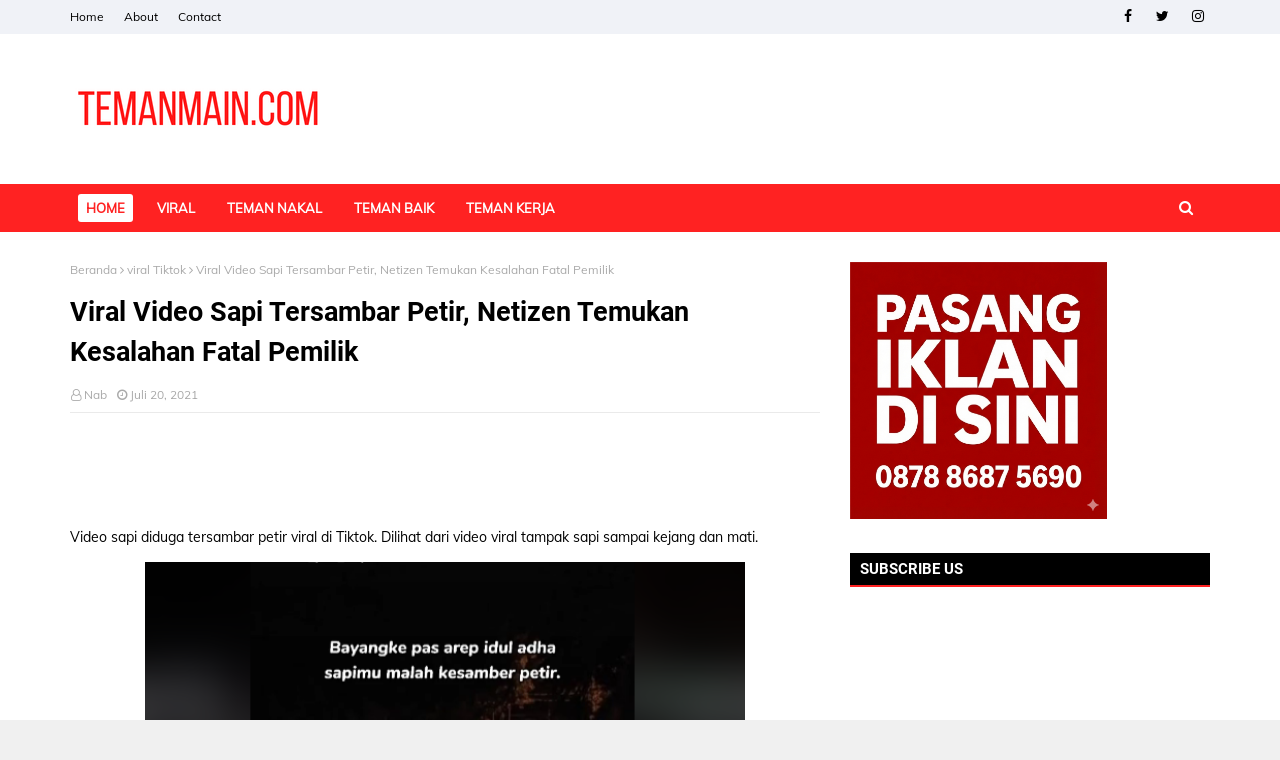

--- FILE ---
content_type: text/html; charset=utf-8
request_url: https://www.google.com/recaptcha/api2/aframe
body_size: 267
content:
<!DOCTYPE HTML><html><head><meta http-equiv="content-type" content="text/html; charset=UTF-8"></head><body><script nonce="JQDUTe-1Jt2GTBb5o8k0qg">/** Anti-fraud and anti-abuse applications only. See google.com/recaptcha */ try{var clients={'sodar':'https://pagead2.googlesyndication.com/pagead/sodar?'};window.addEventListener("message",function(a){try{if(a.source===window.parent){var b=JSON.parse(a.data);var c=clients[b['id']];if(c){var d=document.createElement('img');d.src=c+b['params']+'&rc='+(localStorage.getItem("rc::a")?sessionStorage.getItem("rc::b"):"");window.document.body.appendChild(d);sessionStorage.setItem("rc::e",parseInt(sessionStorage.getItem("rc::e")||0)+1);localStorage.setItem("rc::h",'1767392424700');}}}catch(b){}});window.parent.postMessage("_grecaptcha_ready", "*");}catch(b){}</script></body></html>

--- FILE ---
content_type: text/plain
request_url: https://www.google-analytics.com/j/collect?v=1&_v=j102&a=1193075951&t=pageview&_s=1&dl=https%3A%2F%2Fwww.temanmain.com%2F2021%2F07%2Fviral-video-sapi-tersambar-petir-netizen-temukan-kesalahan-fatal-pemilik.html&ul=en-us%40posix&dt=Viral%20Video%20Sapi%20Tersambar%20Petir%2C%20Netizen%20Temukan%20Kesalahan%20Fatal%20Pemilik&sr=1280x720&vp=1280x720&_u=IEBAAEABAAAAACAAI~&jid=1441715102&gjid=1255063216&cid=1790773748.1767392404&tid=UA-178478340-1&_gid=1436853332.1767392404&_r=1&_slc=1&z=433315528
body_size: -451
content:
2,cG-16Z34H14MR

--- FILE ---
content_type: application/javascript; charset=utf-8
request_url: https://click.advertnative.com/loading/?handle=20171
body_size: 2832
content:
  var block20171 = document.getElementById("882e31a8dd5612ef0303603a1c3faea8");
	    var text20171 = '<div class=\"body_20171\"><div class=\"block_button_20171\"></div><div class=\"total_20171\" id=\"tstzKfbfjDqk\" ><div class=\"head_20171\"><a href=\"https://advertnative.com/?logo=1\" target=\"_blank\" rel=\"nofollow noopener\"></a></div><div class=\"block_20171\"></div><div class=\"footer_20171\"><a href=\"https://advertnative.com\" target=\"_blank\" rel=\"nofollow noopener\"></a></div></div></div><style>.cost_goods_20171{display:none;} .total_20171 {   max-width: 980px;   position: relative;   margin: 0 auto; }  .head_20171 > a {   display: block;   width: 25px;   height: 25px;   position: absolute;   top: 1px;   right: 4px;   z-index: 3;   transition: transform 300ms; }  .head_20171 > a::before {   content: \"\";   position: absolute;   top: 0;   right: 0;   width: 30px;   height: 25px;   background: #fff url(\"https://advertnative.com/storage/logo/all_an_white_4.png\") no-repeat left/120px;   transition: width 500ms ease-in-out; }  .head_20171 > a:hover::before {   width: 125px; /* Ефект виїжджання при наведенні */ }  .head_20171 > a:hover {   transform: scale(1.2); }  .block_20171 {   display: flex;   justify-content: space-between;   flex-wrap: wrap;   padding: 5px;   border-radius: 10px;   background: #f9f9f9; }  .teaser_20171 {   width: 31%;   min-height: 100%;   margin-bottom: 5px;   box-shadow: 0 4px 10px rgba(0, 0, 0, 0.1);   border-radius: 10px;   background: #fff;   transition: box-shadow 300ms, transform 300ms; }  .teaser_20171:hover {   box-shadow: 0 8px 15px rgba(0, 0, 0, 0.2);   transform: translateY(-5px); }  .teaser_20171 a {   text-decoration: none; }  .img_wrap_20171 {   width: 100%; }  .img_20171 {   max-width: 100% !important;   width: 100%;   height: auto;   border-radius: 10px 10px 0 0;   cursor: pointer;   transition: opacity 300ms; }  .img_20171:hover {   opacity: 0.8; }  .title_20171 {   margin-bottom: 5px;   padding: 5px 10px 0px;   color: #404040;   font-size: 17px;   font-weight: bold;   font-family: \'Merriweather Sans\', sans-serif;   line-height: 22px;   text-align: left;    -webkit-line-clamp: 4;   display: -webkit-box;   -webkit-box-orient: vertical;   overflow: hidden; }  .title_20171:hover {   color: dodgerblue; }  .description_20171 {   display: none;   color: grey;   font-size: 14px;   line-height: 1.3;   font-family: \'Merriweather Sans\', sans-serif; }  @media (min-width: 320px) and (max-width: 480px) {    .block_20171 {     padding: 5px;   }    .teaser_20171 {     width: 49%;     display: inline-block;   }    .img_wrap_20171 {     max-width: 450px;     margin: 0 auto;   }    .title_20171 {     margin: 0 auto;    -webkit-line-clamp: 3;   display: -webkit-box;   -webkit-box-orient: vertical;   overflow: hidden;   } } </style>';
	    block20171.innerHTML = text20171;